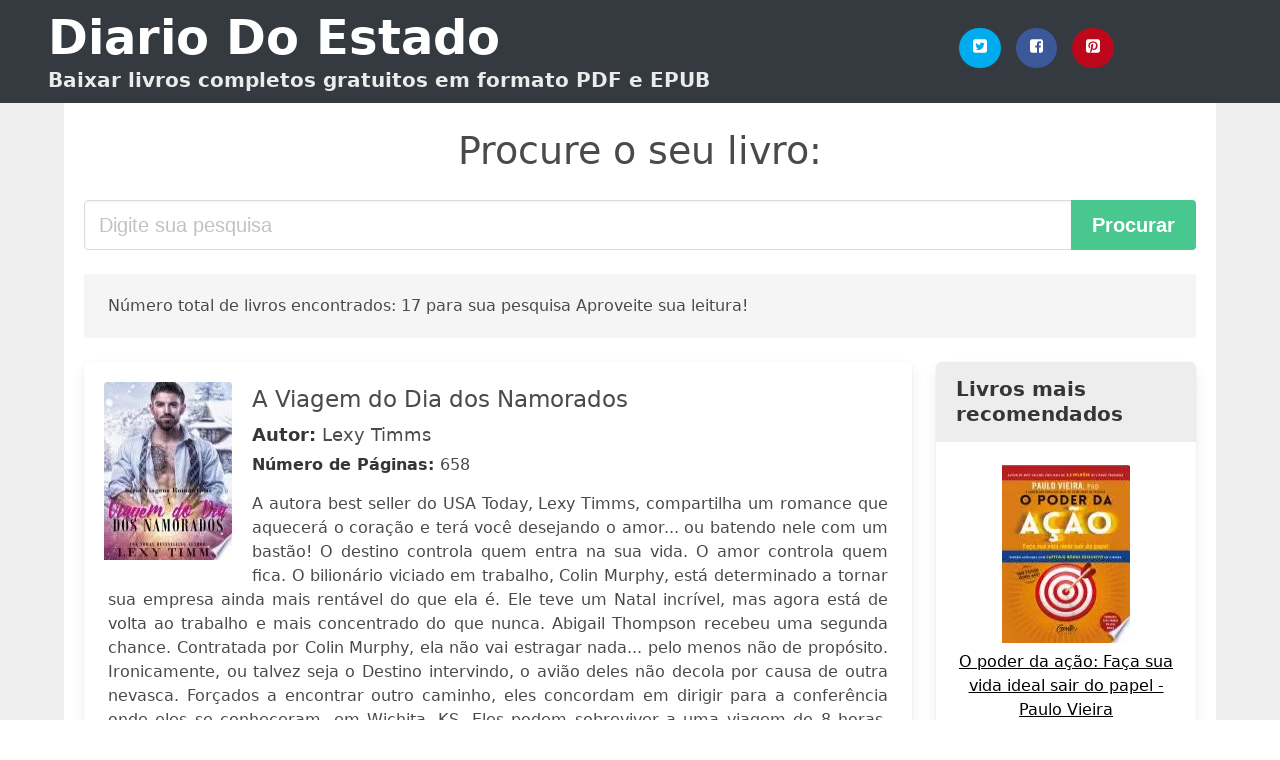

--- FILE ---
content_type: text/html; charset=UTF-8
request_url: https://diariodoestado.com/a-segunda-chance-com-meu-amor-bilhinario.html
body_size: 15189
content:
<!doctype html>
<html lang="pt">

<head>
    
            <meta http-equiv="Content-Type" content="text/html; charset=UTF-8" />

<title>Baixar livro  A Segunda Chance Com Meu Amor Bilhinario [PDF / EPUB]</title>

<meta http-equiv="X-UA-Compatible" content="IE=edge" />
<meta name="viewport" content="width=device-width,minimum-scale=1,initial-scale=1" />

    <meta name="robots" content="max-snippet:-1, max-image-preview:large, max-video-preview:-1" />

    <link rel="amphtml" href="https://diariodoestado.com/amp/a-segunda-chance-com-meu-amor-bilhinario.html" />

<meta name="description" content="Baixar livro  A Viagem do Dia dos Namorados .. Lexy Timms. A autora best seller do USA Today, Lexy Timms, compartilha um romance que aquecerá o coração e..." />
<meta name="keywords" content="a segunda chance com meu amor bilhinario, Lexy Timms, downloads, livros, grátis, pdf, brasil, portugal, ebooks, literatura, romances" />
<link rel="canonical" href="https://diariodoestado.com/a-segunda-chance-com-meu-amor-bilhinario.html" />
<link rel="shortcut icon" type="image/x-icon" href="[data-uri]"  />
<link rel="stylesheet" href="/css/my.css?v=59" type="text/css" media="all" />

<meta name="thumbnail" content="https://diariodoestado.com/images/libro/a-viagem-do-dia-dos-namorados-id-jD6MDwAAQBAJ.jpg" />
<meta property="og:url" content="https://diariodoestado.com/a-segunda-chance-com-meu-amor-bilhinario.html" />
<meta property="og:site_name" content="Diario Do Estado" />
<meta property="og:locale" content="pt_PT" />
<meta property="og:type" content="article" />
<meta property="og:title" content="Baixar livro  A Segunda Chance Com Meu Amor Bilhinario [PDF / EPUB]" />
<meta property="og:description" content="Baixar livro  A Viagem do Dia dos Namorados .. Lexy Timms. A autora best seller do USA Today, Lexy Timms, compartilha um romance que aquecerá o coração e..." />
<meta property="og:image" content="https://diariodoestado.com/images/libro/a-viagem-do-dia-dos-namorados-id-jD6MDwAAQBAJ.jpg" />
<meta property="og:image:secure_url" content="https://diariodoestado.com/images/libro/a-viagem-do-dia-dos-namorados-id-jD6MDwAAQBAJ.jpg" />


<!-- Global site tag (gtag.js) - Google Analytics -->
<script async src="https://www.googletagmanager.com/gtag/js?id=G-XBLL770V82"></script>
<script>
    window.dataLayer = window.dataLayer || [];
    function gtag(){dataLayer.push(arguments);}
    gtag('js', new Date());

    gtag('config', 'G-XBLL770V82');
</script>



    <script src="https://cdn.usefathom.com/script.js" data-site="QODNMMDY" defer></script>
    
   


    
</head>

<body>



    <header class="hero is-primary is-fullwidth" >
        <div class="hero-body" id="myheader">
            <div class="columns is-multiline is-mobile">
                <div class="column container is-9">

                    <h1 class="title is-1"><a title="Livros gratuitos em download direto para leitura" href="/">Diario Do Estado</a></h1>

                    <h2 class="subtitle">Baixar livros completos gratuitos em formato PDF e EPUB</h2>

                </div>

                <div class="column container" id="mysocial">
                    <a rel="noopener noreferrer nofollow" aria-label="Twitter" target="_blank" href="https://twitter.com/home?status=Ebook+https%3A%2F%2Fdiariodoestado.com%2Fa-segunda-chance-com-meu-amor-bilhinario.html+%23ebook" class="icon-button icono-twitter">
<svg class="icon icon-twitter-square"><use xlink:href="#icon-twitter-square"></use></svg>
</a>

<a rel="noopener noreferrer nofollow" aria-label="Facebook" target="_blank" href="https://www.facebook.com/sharer/sharer.php?u=https%3A%2F%2Fdiariodoestado.com%2Fa-segunda-chance-com-meu-amor-bilhinario.html" class="icon-button icono-facebook">
<svg class="icon icon-facebook-square"><use xlink:href="#icon-facebook-square"></use></svg>
</a>

<a rel="noopener noreferrer nofollow" aria-label="Pinterest" target="_blank" href="http://pinterest.com/pin/create/button/?url=https%3A%2F%2Fdiariodoestado.com%2Fa-segunda-chance-com-meu-amor-bilhinario.html" class="icon-button icono-pinterest">
<svg class="icon icon-pinterest-square"><use xlink:href="#icon-pinterest-square"></use></svg>
</a>
                </div>

            </div> <!-- columns-->
        </div><!-- hero-body -->
    </header>


    <div class="container is-fullwidth" id="mycontent">

            <h3 id="mysearch">
    Procure o seu livro:</h3>

<div class="columns">

            <form action="/" method="POST" class="column is-12">

        <div class="field has-addons">

            <div class="control is-expanded">
                <input aria-label="Search" class="input is-medium" type="text" name="SEARCH" placeholder="Digite sua pesquisa">
            </div>

            <div class="control">
                <input id="boton-buscar" class="button is-medium is-success" type="submit" value="Procurar" />
            </div>

        </div>

    </form>

</div>        
        
    <div class="notification">

        Número total de livros encontrados: 17 para sua pesquisa Aproveite sua leitura!    </div>




    <div class="columns">

    <section id="mybooks" class="column is-9">

        
            
                <article class="card mybookcard">

                    <div class="card-image">

                        <figure class="image">

                                                            <picture><source srcset="https://img.diariodoestado.com/images/libro/a-viagem-do-dia-dos-namorados-id-jD6MDwAAQBAJ.webp" type="image/webp" /><img class="mycover" loading="lazy" height="178" width="128" src="https://img.diariodoestado.com/images/libro/a-viagem-do-dia-dos-namorados-id-jD6MDwAAQBAJ.jpg" alt="A Viagem do Dia dos Namorados"/></picture>                            
                        </figure>
                    </div>

                    <div class="card-content">

                        <header>

                            <h2>
                                A Viagem do Dia dos Namorados                            </h2>

                                                            <h3><strong>Autor: </strong> Lexy Timms</h3>
                            


                            <strong>Número de Páginas: </strong>658

                        </header>


                        
                            <p>
                                A autora best seller do USA Today, Lexy Timms, compartilha um romance que aquecerá o coração e terá você desejando o amor... ou batendo nele com um bastão! O destino controla quem entra na sua vida. O amor controla quem fica. O bilionário viciado em trabalho, Colin Murphy, está determinado a tornar sua empresa ainda mais rentável do que ela é. Ele teve um Natal incrível, mas agora está de volta ao trabalho e mais concentrado do que nunca. Abigail Thompson recebeu uma segunda chance. Contratada por Colin Murphy, ela não vai estragar nada... pelo menos não de propósito. Ironicamente, ou talvez seja o Destino intervindo, o avião deles não decola por causa de outra nevasca. Forçados a encontrar outro caminho, eles concordam em dirigir para a conferência onde eles se conheceram, em Wichita, KS. Eles podem sobreviver a uma viagem de 8 horas, certo? Abby fará o seu melhor para ignorar o moreno alto e sexy que parou de retornar suas ligações. Enquanto Colin vai fingir que a linda mulher ao seu lado não derrete sob seu toque. Ele pode descongelar seu coração a tempo de perceber que ela poderia ser a melhor coisa que já aconteceu com ele? Série Viagens Românticas ...                            </p>

                        


                    </div>

                    <footer>

                        <div class="mybuttons">

                            

                                <a class="button is-medium is-success" title="A Viagem do Dia dos Namorados"  href="javascript:myopen('jD6MDwAAQBAJ',1,'A+Viagem+do+Dia+dos+Namorados')" >
                                    <svg class="icon icon-arrow-right"><use xlink:href="#icon-arrow-right"></use></svg>
                                    <span>Ver Opções</span>
                                    <svg class="icon icon-arrow-left"><use xlink:href="#icon-arrow-left"></use></svg>
                                </a>


                            
                        </div>


                        <div class="card-footer">

                                <span class="card-footer-item">
                                        <a rel="noopener noreferrer nofollow" aria-label="Facebook" target="_blank" href="https://www.facebook.com/sharer/sharer.php?u=https://diariodoestado.com/images/libro/a-viagem-do-dia-dos-namorados-id-jD6MDwAAQBAJ.jpg" class="button icono-facebook" onclick="gtag('event', 'click facebook');" >
                                        <svg class="icon icon-facebook-square"><use xlink:href="#icon-facebook-square"></use></svg>
                                        </a>
                                </span>

                                <span class="card-footer-item">
                                        <a rel="noopener noreferrer nofollow" aria-label="Twitter" target="_blank" href="https://twitter.com/home?status=https%3A%2F%2Fdiariodoestado.com%2Fimages%2Flibro%2Fa-viagem-do-dia-dos-namorados-id-jD6MDwAAQBAJ.jpg" class="button icono-twitter" onclick="gtag('event', 'click twitter');"  >
                                        <svg class="icon icon-twitter-square"><use xlink:href="#icon-twitter-square"></use></svg>
                                        </a>
                                </span>

                                <span class="card-footer-item">
                                    <a rel="noopener noreferrer nofollow" aria-label="Whatsapp" target="_blank" href="whatsapp://send?text=https://diariodoestado.com/images/libro/a-viagem-do-dia-dos-namorados-id-jD6MDwAAQBAJ.jpg" class="button icono-whastapp" data-action="share/whatsapp/share" onclick="gtag('event', 'click whatsapp');"  >
                                    <svg class="icon icon-whatsapp"><use xlink:href="#icon-whatsapp"></use></svg>
                                    </a>
                                </span>

                                <span class="card-footer-item">
                                    <a rel="noopener noreferrer nofollow" aria-label="Pinterest" target="_blank" href="http://pinterest.com/pin/create/button/?url=https://diariodoestado.com/images/libro/a-viagem-do-dia-dos-namorados-id-jD6MDwAAQBAJ.jpg" class="button icono-pinterest" data-action="share/whatsapp/share" onclick="gtag('event', 'click whatsapp');"  >
                                    <svg class="icon icon-pinterest-square"><use xlink:href="#icon-pinterest-square"></use></svg>
                                    </a>
                                </span>

                        </div>



                    </footer>




                </article>


        
            
                <article class="card mybookcard">

                    <div class="card-image">

                        <figure class="image">

                                                            <picture><source srcset="https://img.diariodoestado.com/images/libro/placar-magazine-id-lFg4TcjHZlYC.webp" type="image/webp" /><img class="mycover" loading="lazy" height="178" width="128" src="https://img.diariodoestado.com/images/libro/placar-magazine-id-lFg4TcjHZlYC.jpg" alt="Placar Magazine"/></picture>                            
                        </figure>
                    </div>

                    <div class="card-content">

                        <header>

                            <h2>
                                Placar Magazine                            </h2>

                            


                            <strong>Número de Páginas: </strong>56

                        </header>


                        
                            <p>
                                PLACAR: a maior revista brasileira de futebol. Notícias, perfis, entrevistas, fotos exclusivas.                            </p>

                        


                    </div>

                    <footer>

                        <div class="mybuttons">

                            

                                <a class="button is-medium is-success" title="Placar Magazine"  href="javascript:myopen('lFg4TcjHZlYC',1,'Placar+Magazine')" >
                                    <svg class="icon icon-arrow-right"><use xlink:href="#icon-arrow-right"></use></svg>
                                    <span>Ver Opções</span>
                                    <svg class="icon icon-arrow-left"><use xlink:href="#icon-arrow-left"></use></svg>
                                </a>


                            
                        </div>


                        <div class="card-footer">

                                <span class="card-footer-item">
                                        <a rel="noopener noreferrer nofollow" aria-label="Facebook" target="_blank" href="https://www.facebook.com/sharer/sharer.php?u=https://diariodoestado.com/images/libro/placar-magazine-id-lFg4TcjHZlYC.jpg" class="button icono-facebook" onclick="gtag('event', 'click facebook');" >
                                        <svg class="icon icon-facebook-square"><use xlink:href="#icon-facebook-square"></use></svg>
                                        </a>
                                </span>

                                <span class="card-footer-item">
                                        <a rel="noopener noreferrer nofollow" aria-label="Twitter" target="_blank" href="https://twitter.com/home?status=https%3A%2F%2Fdiariodoestado.com%2Fimages%2Flibro%2Fplacar-magazine-id-lFg4TcjHZlYC.jpg" class="button icono-twitter" onclick="gtag('event', 'click twitter');"  >
                                        <svg class="icon icon-twitter-square"><use xlink:href="#icon-twitter-square"></use></svg>
                                        </a>
                                </span>

                                <span class="card-footer-item">
                                    <a rel="noopener noreferrer nofollow" aria-label="Whatsapp" target="_blank" href="whatsapp://send?text=https://diariodoestado.com/images/libro/placar-magazine-id-lFg4TcjHZlYC.jpg" class="button icono-whastapp" data-action="share/whatsapp/share" onclick="gtag('event', 'click whatsapp');"  >
                                    <svg class="icon icon-whatsapp"><use xlink:href="#icon-whatsapp"></use></svg>
                                    </a>
                                </span>

                                <span class="card-footer-item">
                                    <a rel="noopener noreferrer nofollow" aria-label="Pinterest" target="_blank" href="http://pinterest.com/pin/create/button/?url=https://diariodoestado.com/images/libro/placar-magazine-id-lFg4TcjHZlYC.jpg" class="button icono-pinterest" data-action="share/whatsapp/share" onclick="gtag('event', 'click whatsapp');"  >
                                    <svg class="icon icon-pinterest-square"><use xlink:href="#icon-pinterest-square"></use></svg>
                                    </a>
                                </span>

                        </div>



                    </footer>




                </article>


        
            
                <article class="card mybookcard">

                    <div class="card-image">

                        <figure class="image">

                                                            <picture><source srcset="https://img.diariodoestado.com/images/libro/suave-harlequin-flor-da-pele-ed-03-id-jdKWAAAAQBAJ.webp" type="image/webp" /><img class="mycover" loading="lazy" height="178" width="128" src="https://img.diariodoestado.com/images/libro/suave-harlequin-flor-da-pele-ed-03-id-jdKWAAAAQBAJ.jpg" alt="Suave - Harlequin Flor da Pele Ed. 03"/></picture>                            
                        </figure>
                    </div>

                    <div class="card-content">

                        <header>

                            <h2>
                                Suave - Harlequin Flor da Pele Ed. 03                            </h2>

                                                            <h3><strong>Autor: </strong> Lori Wilde</h3>
                            


                            <strong>Número de Páginas: </strong>214

                        </header>


                        
                            <p>
                                Desesperado para provar a sua ex que é capaz de ser um homem sério, o bilionário Jeb Whitcomb passou um ano se dedicando a projetos filantrópicos e em (quase) celibato. Agora, é um homem novo. Mas quando recebe notícias de que o amor de sua vida aceitou se casar com outro, iça as velas de seu barco e parte. Ele tem apenas quatro dias para cruzar o oceano e impedir a cerimônia. Já em alto-mar, Jeb descobre uma passageira clandestina... Ninguém menos do que Haley French, a única mulher capaz de fazer um homem regenerado como ele se comportar muito, muito mal! E ela está furiosa! Haley escapou de sua disciplinada rotina de enfermeira por uma única noite, e agora está velejando em direção à Flórida na companhia de um playboy com quem teve um casinho rápido. Dentro da embarcação, Jeb e Haley não tem como evitar o forte magnetismo sexual que os liga. Durante quatro dias entre o céu e o mar, nada mais terão a fazer senão aproveitar o suave embalo das ondas...                            </p>

                        


                    </div>

                    <footer>

                        <div class="mybuttons">

                            

                                <a class="button is-medium is-success" title="Suave   Harlequin Flor da Pele Ed. 03"  href="javascript:myopen('jdKWAAAAQBAJ',1,'Suave+++Harlequin+Flor+da+Pele+Ed.+03')" >
                                    <svg class="icon icon-arrow-right"><use xlink:href="#icon-arrow-right"></use></svg>
                                    <span>Ver Opções</span>
                                    <svg class="icon icon-arrow-left"><use xlink:href="#icon-arrow-left"></use></svg>
                                </a>


                            
                        </div>


                        <div class="card-footer">

                                <span class="card-footer-item">
                                        <a rel="noopener noreferrer nofollow" aria-label="Facebook" target="_blank" href="https://www.facebook.com/sharer/sharer.php?u=https://diariodoestado.com/images/libro/suave-harlequin-flor-da-pele-ed-03-id-jdKWAAAAQBAJ.jpg" class="button icono-facebook" onclick="gtag('event', 'click facebook');" >
                                        <svg class="icon icon-facebook-square"><use xlink:href="#icon-facebook-square"></use></svg>
                                        </a>
                                </span>

                                <span class="card-footer-item">
                                        <a rel="noopener noreferrer nofollow" aria-label="Twitter" target="_blank" href="https://twitter.com/home?status=https%3A%2F%2Fdiariodoestado.com%2Fimages%2Flibro%2Fsuave-harlequin-flor-da-pele-ed-03-id-jdKWAAAAQBAJ.jpg" class="button icono-twitter" onclick="gtag('event', 'click twitter');"  >
                                        <svg class="icon icon-twitter-square"><use xlink:href="#icon-twitter-square"></use></svg>
                                        </a>
                                </span>

                                <span class="card-footer-item">
                                    <a rel="noopener noreferrer nofollow" aria-label="Whatsapp" target="_blank" href="whatsapp://send?text=https://diariodoestado.com/images/libro/suave-harlequin-flor-da-pele-ed-03-id-jdKWAAAAQBAJ.jpg" class="button icono-whastapp" data-action="share/whatsapp/share" onclick="gtag('event', 'click whatsapp');"  >
                                    <svg class="icon icon-whatsapp"><use xlink:href="#icon-whatsapp"></use></svg>
                                    </a>
                                </span>

                                <span class="card-footer-item">
                                    <a rel="noopener noreferrer nofollow" aria-label="Pinterest" target="_blank" href="http://pinterest.com/pin/create/button/?url=https://diariodoestado.com/images/libro/suave-harlequin-flor-da-pele-ed-03-id-jdKWAAAAQBAJ.jpg" class="button icono-pinterest" data-action="share/whatsapp/share" onclick="gtag('event', 'click whatsapp');"  >
                                    <svg class="icon icon-pinterest-square"><use xlink:href="#icon-pinterest-square"></use></svg>
                                    </a>
                                </span>

                        </div>



                    </footer>




                </article>


        
            
                <article class="card mybookcard">

                    <div class="card-image">

                        <figure class="image">

                                                            <picture><source srcset="https://img.diariodoestado.com/images/libro/kit-harlequin-harlequin-jessica-especial-mar-17-ed-39-id-s0w8DgAAQBAJ.webp" type="image/webp" /><img class="mycover" loading="lazy" height="178" width="128" src="https://img.diariodoestado.com/images/libro/kit-harlequin-harlequin-jessica-especial-mar-17-ed-39-id-s0w8DgAAQBAJ.jpg" alt="Kit Harlequin Harlequin Jessica Especial Mar.17 - Ed.39"/></picture>                            
                        </figure>
                    </div>

                    <div class="card-content">

                        <header>

                            <h2>
                                Kit Harlequin Harlequin Jessica Especial Mar.17 - Ed.39                            </h2>

                                                            <h3><strong>Autor: </strong> Cathy Williams , Annie West , Carole Mortimer , Olivia Gates</h3>
                            


                            <strong>Número de Páginas: </strong>668

                        </header>


                        
                            <p>
                                Jura de vingança, de Cathy Williams Autora Best-seller do USA TODAY O sabor da inocência... Quando Sophie Griffin-Watt saiu da vida do magnata Javier Vasquez e decidiu casar-se com outro homem, esse poderoso milionário jurou encontrar uma maneira de se vingar! E ao descobrir que Sophie está desesperada para salvar sua família, ele oferece ajuda. Porém, tudo tem um preço. Em troca do que ela precisa, Javier deseja possuí-la. Esse acordo sensual parecia a única forma de finalmente conseguir esquecê-la. Contudo, ao descobrir a inocência de Sophie, Javier será incapaz de seguir as próprias regras. Amor único, de Annie West Autora Best-seller do USA TODAY Quarto livro da minissérie "Herdeiros Secretos" O segredo que ela escondeu... Arden Wills ficou surpresa ao reencontrar o primeiro e único homem que já amou, o sheik Idris Baddour. Contudo, agora que teve de assumir o trono, ele tem muitas responsabilidades e deveres. Por isso, ela decide continuar escondendo seu precioso segredo. Porém, nem mesmo o tempo foi capaz de apagar o intenso desejo que sentem um pelo outro. E quando o beijo inesquecível que trocaram é divulgado por todo o mundo, a verdade é revelada:...                            </p>

                        


                    </div>

                    <footer>

                        <div class="mybuttons">

                            

                                <a class="button is-medium is-success" title="Kit Harlequin Harlequin Jessica Especial Mar.17   Ed.39"  href="javascript:myopen('s0w8DgAAQBAJ',1,'Kit+Harlequin+Harlequin+Jessica+Especial+Mar.17+++Ed.39')" >
                                    <svg class="icon icon-arrow-right"><use xlink:href="#icon-arrow-right"></use></svg>
                                    <span>Ver Opções</span>
                                    <svg class="icon icon-arrow-left"><use xlink:href="#icon-arrow-left"></use></svg>
                                </a>


                            
                        </div>


                        <div class="card-footer">

                                <span class="card-footer-item">
                                        <a rel="noopener noreferrer nofollow" aria-label="Facebook" target="_blank" href="https://www.facebook.com/sharer/sharer.php?u=https://diariodoestado.com/images/libro/kit-harlequin-harlequin-jessica-especial-mar-17-ed-39-id-s0w8DgAAQBAJ.jpg" class="button icono-facebook" onclick="gtag('event', 'click facebook');" >
                                        <svg class="icon icon-facebook-square"><use xlink:href="#icon-facebook-square"></use></svg>
                                        </a>
                                </span>

                                <span class="card-footer-item">
                                        <a rel="noopener noreferrer nofollow" aria-label="Twitter" target="_blank" href="https://twitter.com/home?status=https%3A%2F%2Fdiariodoestado.com%2Fimages%2Flibro%2Fkit-harlequin-harlequin-jessica-especial-mar-17-ed-39-id-s0w8DgAAQBAJ.jpg" class="button icono-twitter" onclick="gtag('event', 'click twitter');"  >
                                        <svg class="icon icon-twitter-square"><use xlink:href="#icon-twitter-square"></use></svg>
                                        </a>
                                </span>

                                <span class="card-footer-item">
                                    <a rel="noopener noreferrer nofollow" aria-label="Whatsapp" target="_blank" href="whatsapp://send?text=https://diariodoestado.com/images/libro/kit-harlequin-harlequin-jessica-especial-mar-17-ed-39-id-s0w8DgAAQBAJ.jpg" class="button icono-whastapp" data-action="share/whatsapp/share" onclick="gtag('event', 'click whatsapp');"  >
                                    <svg class="icon icon-whatsapp"><use xlink:href="#icon-whatsapp"></use></svg>
                                    </a>
                                </span>

                                <span class="card-footer-item">
                                    <a rel="noopener noreferrer nofollow" aria-label="Pinterest" target="_blank" href="http://pinterest.com/pin/create/button/?url=https://diariodoestado.com/images/libro/kit-harlequin-harlequin-jessica-especial-mar-17-ed-39-id-s0w8DgAAQBAJ.jpg" class="button icono-pinterest" data-action="share/whatsapp/share" onclick="gtag('event', 'click whatsapp');"  >
                                    <svg class="icon icon-pinterest-square"><use xlink:href="#icon-pinterest-square"></use></svg>
                                    </a>
                                </span>

                        </div>



                    </footer>




                </article>


        
            
                <article class="card mybookcard">

                    <div class="card-image">

                        <figure class="image">

                                                            <picture><source srcset="https://img.diariodoestado.com/images/libro/a-chama-de-natal-do-alfa-id-0sXSDAAAQBAJ.webp" type="image/webp" /><img class="mycover" loading="lazy" height="178" width="128" src="https://img.diariodoestado.com/images/libro/a-chama-de-natal-do-alfa-id-0sXSDAAAQBAJ.jpg" alt="A Chama de Natal do Alfa"/></picture>                            
                        </figure>
                    </div>

                    <div class="card-content">

                        <header>

                            <h2>
                                A Chama de Natal do Alfa                            </h2>

                                                            <h3><strong>Autor: </strong> Aj Tipton</h3>
                            


                            <strong>Número de Páginas: </strong>80

                        </header>


                        
                            <p>
                                Quando uma bela mulher-urso e um bombeiro sexy se encontram, o Natal fica muito quente! A brilhante mulher-urso Donna Mechka passou a vida tentando atender às expectativas da família rica. Quando Dean, um ex-bombeiro humano, entra no saguão do hotel na véspera de Natal, ela parece ter encontrado o homem de seus sonhos. Mas, quando as investigações de Dean o deixam mais perto de descobrir os segredos mágicos do hotel, Donna precisa decidir o que é mais importante: a carreira ou o amor. Dean Michaelson adorava o Natal, mas isso mudara. Quando o novo emprego de inspetor o leva ao hotel de gelo onde Donna trabalha, ele teme ter encontrado uma armadilha nuclear mortal. Ao suspeitar que a bela gerente, Donna, está escondendo a verdade, Dean não tem outra opção além de investigar por conta própria, sem perceber que está entrando em um submundo de perigo e magia. A atração crescente entre Dean e Donna se extinguirá antes que tenha a chance de iniciar? Este romance paranormal para adultos inclui fadas corajosas, strip pôquer e a paixão de um bombeiro quente demais. Este romance INDEPENDENTE é parte da série "Homem-urso Bilionário", cujas histórias podem ser lidas em ...                            </p>

                        


                    </div>

                    <footer>

                        <div class="mybuttons">

                            

                                <a class="button is-medium is-success" title="A Chama de Natal do Alfa"  href="javascript:myopen('0sXSDAAAQBAJ',1,'A+Chama+de+Natal+do+Alfa')" >
                                    <svg class="icon icon-arrow-right"><use xlink:href="#icon-arrow-right"></use></svg>
                                    <span>Ver Opções</span>
                                    <svg class="icon icon-arrow-left"><use xlink:href="#icon-arrow-left"></use></svg>
                                </a>


                            
                        </div>


                        <div class="card-footer">

                                <span class="card-footer-item">
                                        <a rel="noopener noreferrer nofollow" aria-label="Facebook" target="_blank" href="https://www.facebook.com/sharer/sharer.php?u=https://diariodoestado.com/images/libro/a-chama-de-natal-do-alfa-id-0sXSDAAAQBAJ.jpg" class="button icono-facebook" onclick="gtag('event', 'click facebook');" >
                                        <svg class="icon icon-facebook-square"><use xlink:href="#icon-facebook-square"></use></svg>
                                        </a>
                                </span>

                                <span class="card-footer-item">
                                        <a rel="noopener noreferrer nofollow" aria-label="Twitter" target="_blank" href="https://twitter.com/home?status=https%3A%2F%2Fdiariodoestado.com%2Fimages%2Flibro%2Fa-chama-de-natal-do-alfa-id-0sXSDAAAQBAJ.jpg" class="button icono-twitter" onclick="gtag('event', 'click twitter');"  >
                                        <svg class="icon icon-twitter-square"><use xlink:href="#icon-twitter-square"></use></svg>
                                        </a>
                                </span>

                                <span class="card-footer-item">
                                    <a rel="noopener noreferrer nofollow" aria-label="Whatsapp" target="_blank" href="whatsapp://send?text=https://diariodoestado.com/images/libro/a-chama-de-natal-do-alfa-id-0sXSDAAAQBAJ.jpg" class="button icono-whastapp" data-action="share/whatsapp/share" onclick="gtag('event', 'click whatsapp');"  >
                                    <svg class="icon icon-whatsapp"><use xlink:href="#icon-whatsapp"></use></svg>
                                    </a>
                                </span>

                                <span class="card-footer-item">
                                    <a rel="noopener noreferrer nofollow" aria-label="Pinterest" target="_blank" href="http://pinterest.com/pin/create/button/?url=https://diariodoestado.com/images/libro/a-chama-de-natal-do-alfa-id-0sXSDAAAQBAJ.jpg" class="button icono-pinterest" data-action="share/whatsapp/share" onclick="gtag('event', 'click whatsapp');"  >
                                    <svg class="icon icon-pinterest-square"><use xlink:href="#icon-pinterest-square"></use></svg>
                                    </a>
                                </span>

                        </div>



                    </footer>




                </article>


        
            
                <article class="card mybookcard">

                    <div class="card-image">

                        <figure class="image">

                                                            <img height="178" width="128" class="u-max-full-width" src="/img/noimage.jpg" alt="Sin imagen"/>                            
                        </figure>
                    </div>

                    <div class="card-content">

                        <header>

                            <h2>
                                Não conte a ninguém                            </h2>

                                                            <h3><strong>Autor: </strong> Harlan Coben</h3>
                            


                            <strong>Número de Páginas: </strong>0

                        </header>


                        
                            <p>
                                Há oito anos, enquanto comemoravam o aniversário de seu primeiro beijo, o Dr. David Beck e sua esposa, Elizabeth, sofreram um terrível ataque. Ele foi golpeado e caiu no lago, inconsciente. Ela foi raptada e brutalmente assassinada por um serial killer. O caso volta à tona quando a polícia encontra dois corpos enterrados perto do local do crime, junto com o taco de beisebol usado para nocautear David. Ao mesmo tempo, o médico recebe um misterioso e-mail, que, aparentemente, só pode ter sido enviado por sua esposa. Esses novos fatos fazem ressurgir inúmeras perguntas sem respostas: Como David conseguiu sair do lago? Elizabeth está viva? E, se estiver, de quem era o corpo enterrado oito anos antes? Por que ela demorou tanto para entrar em contato com o marido? Na mira do FBI como principal suspeito da morte da esposa e caçado por um perigosíssimo assassino de aluguel, David Beck contará apenas com o apoio de sua melhor amiga, a modelo Shauna, da célebre advogada Hester Crimstein e de um traficante de drogas para descobrir toda a verdade e provar sua inocência. Não conte a ninguém foi o livro mais aclamado de 2001, indicado para diversos prêmios, entre eles Edgar,...                            </p>

                        


                    </div>

                    <footer>

                        <div class="mybuttons">

                            

                                <a class="button is-medium is-success" title="Não conte a ninguém"  href="javascript:myopen('t4f0zwEACAAJ',0,'N%C3%A3o+conte+a+ningu%C3%A9m')" >
                                    <svg class="icon icon-arrow-right"><use xlink:href="#icon-arrow-right"></use></svg>
                                    <span>Ver Opções</span>
                                    <svg class="icon icon-arrow-left"><use xlink:href="#icon-arrow-left"></use></svg>
                                </a>


                            
                        </div>


                        <div class="card-footer">

                                <span class="card-footer-item">
                                        <a rel="noopener noreferrer nofollow" aria-label="Facebook" target="_blank" href="https://www.facebook.com/sharer/sharer.php?u=https://diariodoestado.com/images/libro/nao-conte-a-ninguem-id-t4f0zwEACAAJ.jpg" class="button icono-facebook" onclick="gtag('event', 'click facebook');" >
                                        <svg class="icon icon-facebook-square"><use xlink:href="#icon-facebook-square"></use></svg>
                                        </a>
                                </span>

                                <span class="card-footer-item">
                                        <a rel="noopener noreferrer nofollow" aria-label="Twitter" target="_blank" href="https://twitter.com/home?status=https%3A%2F%2Fdiariodoestado.com%2Fimages%2Flibro%2Fnao-conte-a-ninguem-id-t4f0zwEACAAJ.jpg" class="button icono-twitter" onclick="gtag('event', 'click twitter');"  >
                                        <svg class="icon icon-twitter-square"><use xlink:href="#icon-twitter-square"></use></svg>
                                        </a>
                                </span>

                                <span class="card-footer-item">
                                    <a rel="noopener noreferrer nofollow" aria-label="Whatsapp" target="_blank" href="whatsapp://send?text=https://diariodoestado.com/images/libro/nao-conte-a-ninguem-id-t4f0zwEACAAJ.jpg" class="button icono-whastapp" data-action="share/whatsapp/share" onclick="gtag('event', 'click whatsapp');"  >
                                    <svg class="icon icon-whatsapp"><use xlink:href="#icon-whatsapp"></use></svg>
                                    </a>
                                </span>

                                <span class="card-footer-item">
                                    <a rel="noopener noreferrer nofollow" aria-label="Pinterest" target="_blank" href="http://pinterest.com/pin/create/button/?url=https://diariodoestado.com/images/libro/nao-conte-a-ninguem-id-t4f0zwEACAAJ.jpg" class="button icono-pinterest" data-action="share/whatsapp/share" onclick="gtag('event', 'click whatsapp');"  >
                                    <svg class="icon icon-pinterest-square"><use xlink:href="#icon-pinterest-square"></use></svg>
                                    </a>
                                </span>

                        </div>



                    </footer>




                </article>


        
            
                <article class="card mybookcard">

                    <div class="card-image">

                        <figure class="image">

                                                            <picture><source srcset="https://img.diariodoestado.com/images/libro/segredos-de-walt-disney-id-6M-pEAAAQBAJ.webp" type="image/webp" /><img class="mycover" loading="lazy" height="178" width="128" src="https://img.diariodoestado.com/images/libro/segredos-de-walt-disney-id-6M-pEAAAQBAJ.jpg" alt="Segredos de Walt Disney"/></picture>                            
                        </figure>
                    </div>

                    <div class="card-content">

                        <header>

                            <h2>
                                Segredos de Walt Disney                            </h2>

                                                            <h3><strong>Autor: </strong> Jim Korkis</h3>
                            


                            <strong>Número de Páginas: </strong>290

                        </header>


                        
                            <p>
                                Conheça os bastidores não oficiais da história da Disney! Você vai descobrir o que Walt realmente pensava sobre religião, seu desentendimento com o FBI, o incidente do primeiro-ministro soviético Khrushchev envolvendo a Disneylândia, a história por trás do Carrossel Dourado da Cinderela, os planos originais de Walt Disney para filmes como Alice no País das Maravilhas e Aristogatas, os segredos da Fada Sininho e de atrações descontinuadas nos parques. O livro traz ainda histórias inéditas como: o cardápio de Walt Disney, os bastidores do filme proibido Canção do Sul, o homem que enquadrou Walt Disney, e muito mais.                            </p>

                        


                    </div>

                    <footer>

                        <div class="mybuttons">

                            

                                <a class="button is-medium is-success" title="Segredos de Walt Disney"  href="javascript:myopen('6M-pEAAAQBAJ',1,'Segredos+de+Walt+Disney')" >
                                    <svg class="icon icon-arrow-right"><use xlink:href="#icon-arrow-right"></use></svg>
                                    <span>Ver Opções</span>
                                    <svg class="icon icon-arrow-left"><use xlink:href="#icon-arrow-left"></use></svg>
                                </a>


                            
                        </div>


                        <div class="card-footer">

                                <span class="card-footer-item">
                                        <a rel="noopener noreferrer nofollow" aria-label="Facebook" target="_blank" href="https://www.facebook.com/sharer/sharer.php?u=https://diariodoestado.com/images/libro/segredos-de-walt-disney-id-6M-pEAAAQBAJ.jpg" class="button icono-facebook" onclick="gtag('event', 'click facebook');" >
                                        <svg class="icon icon-facebook-square"><use xlink:href="#icon-facebook-square"></use></svg>
                                        </a>
                                </span>

                                <span class="card-footer-item">
                                        <a rel="noopener noreferrer nofollow" aria-label="Twitter" target="_blank" href="https://twitter.com/home?status=https%3A%2F%2Fdiariodoestado.com%2Fimages%2Flibro%2Fsegredos-de-walt-disney-id-6M-pEAAAQBAJ.jpg" class="button icono-twitter" onclick="gtag('event', 'click twitter');"  >
                                        <svg class="icon icon-twitter-square"><use xlink:href="#icon-twitter-square"></use></svg>
                                        </a>
                                </span>

                                <span class="card-footer-item">
                                    <a rel="noopener noreferrer nofollow" aria-label="Whatsapp" target="_blank" href="whatsapp://send?text=https://diariodoestado.com/images/libro/segredos-de-walt-disney-id-6M-pEAAAQBAJ.jpg" class="button icono-whastapp" data-action="share/whatsapp/share" onclick="gtag('event', 'click whatsapp');"  >
                                    <svg class="icon icon-whatsapp"><use xlink:href="#icon-whatsapp"></use></svg>
                                    </a>
                                </span>

                                <span class="card-footer-item">
                                    <a rel="noopener noreferrer nofollow" aria-label="Pinterest" target="_blank" href="http://pinterest.com/pin/create/button/?url=https://diariodoestado.com/images/libro/segredos-de-walt-disney-id-6M-pEAAAQBAJ.jpg" class="button icono-pinterest" data-action="share/whatsapp/share" onclick="gtag('event', 'click whatsapp');"  >
                                    <svg class="icon icon-pinterest-square"><use xlink:href="#icon-pinterest-square"></use></svg>
                                    </a>
                                </span>

                        </div>



                    </footer>




                </article>


        
            
                <article class="card mybookcard">

                    <div class="card-image">

                        <figure class="image">

                                                            <picture><source srcset="https://img.diariodoestado.com/images/libro/aos-pes-do-mestre-id-_9GK09L0Ig0C.webp" type="image/webp" /><img class="mycover" loading="lazy" height="178" width="128" src="https://img.diariodoestado.com/images/libro/aos-pes-do-mestre-id-_9GK09L0Ig0C.jpg" alt="Aos Pés Do Mestre"/></picture>                            
                        </figure>
                    </div>

                    <div class="card-content">

                        <header>

                            <h2>
                                Aos Pés Do Mestre                            </h2>

                            


                            <strong>Número de Páginas: </strong>140

                        </header>


                        


                    </div>

                    <footer>

                        <div class="mybuttons">

                            

                                <a class="button is-medium is-success" title="Aos Pés Do Mestre"  href="javascript:myopen('_9GK09L0Ig0C',1,'Aos+P%C3%A9s+Do+Mestre')" >
                                    <svg class="icon icon-arrow-right"><use xlink:href="#icon-arrow-right"></use></svg>
                                    <span>Ver Opções</span>
                                    <svg class="icon icon-arrow-left"><use xlink:href="#icon-arrow-left"></use></svg>
                                </a>


                            
                        </div>


                        <div class="card-footer">

                                <span class="card-footer-item">
                                        <a rel="noopener noreferrer nofollow" aria-label="Facebook" target="_blank" href="https://www.facebook.com/sharer/sharer.php?u=https://diariodoestado.com/images/libro/aos-pes-do-mestre-id-_9GK09L0Ig0C.jpg" class="button icono-facebook" onclick="gtag('event', 'click facebook');" >
                                        <svg class="icon icon-facebook-square"><use xlink:href="#icon-facebook-square"></use></svg>
                                        </a>
                                </span>

                                <span class="card-footer-item">
                                        <a rel="noopener noreferrer nofollow" aria-label="Twitter" target="_blank" href="https://twitter.com/home?status=https%3A%2F%2Fdiariodoestado.com%2Fimages%2Flibro%2Faos-pes-do-mestre-id-_9GK09L0Ig0C.jpg" class="button icono-twitter" onclick="gtag('event', 'click twitter');"  >
                                        <svg class="icon icon-twitter-square"><use xlink:href="#icon-twitter-square"></use></svg>
                                        </a>
                                </span>

                                <span class="card-footer-item">
                                    <a rel="noopener noreferrer nofollow" aria-label="Whatsapp" target="_blank" href="whatsapp://send?text=https://diariodoestado.com/images/libro/aos-pes-do-mestre-id-_9GK09L0Ig0C.jpg" class="button icono-whastapp" data-action="share/whatsapp/share" onclick="gtag('event', 'click whatsapp');"  >
                                    <svg class="icon icon-whatsapp"><use xlink:href="#icon-whatsapp"></use></svg>
                                    </a>
                                </span>

                                <span class="card-footer-item">
                                    <a rel="noopener noreferrer nofollow" aria-label="Pinterest" target="_blank" href="http://pinterest.com/pin/create/button/?url=https://diariodoestado.com/images/libro/aos-pes-do-mestre-id-_9GK09L0Ig0C.jpg" class="button icono-pinterest" data-action="share/whatsapp/share" onclick="gtag('event', 'click whatsapp');"  >
                                    <svg class="icon icon-pinterest-square"><use xlink:href="#icon-pinterest-square"></use></svg>
                                    </a>
                                </span>

                        </div>



                    </footer>




                </article>


        
            
                <article class="card mybookcard">

                    <div class="card-image">

                        <figure class="image">

                                                            <img height="178" width="128" class="u-max-full-width" src="/img/noimage.jpg" alt="Sin imagen"/>                            
                        </figure>
                    </div>

                    <div class="card-content">

                        <header>

                            <h2>
                                Cartas Para Um Pai                            </h2>

                                                            <h3><strong>Autor: </strong> Janaina Rico</h3>
                            


                            <strong>Número de Páginas: </strong>124

                        </header>


                        
                            <p>
                                Juliana achou que suas férias em João Pessoa renderiam apenas fotos e boas lembranças, mas não foi assim que as coisas se desenrolaram. Uma gravidez inesperada alterou toda a sua vida e, para se comunicar com o pai do bebê, as cartas foram a melhor escolha. Um livro emocionante e envolvente, sobre amores e a formação de uma nova vida.                            </p>

                        


                    </div>

                    <footer>

                        <div class="mybuttons">

                            

                                <a class="button is-medium is-success" title="Cartas Para Um Pai"  href="javascript:myopen('5OQwtAEACAAJ',0,'Cartas+Para+Um+Pai')" >
                                    <svg class="icon icon-arrow-right"><use xlink:href="#icon-arrow-right"></use></svg>
                                    <span>Ver Opções</span>
                                    <svg class="icon icon-arrow-left"><use xlink:href="#icon-arrow-left"></use></svg>
                                </a>


                            
                        </div>


                        <div class="card-footer">

                                <span class="card-footer-item">
                                        <a rel="noopener noreferrer nofollow" aria-label="Facebook" target="_blank" href="https://www.facebook.com/sharer/sharer.php?u=https://diariodoestado.com/images/libro/cartas-para-um-pai-id-5OQwtAEACAAJ.jpg" class="button icono-facebook" onclick="gtag('event', 'click facebook');" >
                                        <svg class="icon icon-facebook-square"><use xlink:href="#icon-facebook-square"></use></svg>
                                        </a>
                                </span>

                                <span class="card-footer-item">
                                        <a rel="noopener noreferrer nofollow" aria-label="Twitter" target="_blank" href="https://twitter.com/home?status=https%3A%2F%2Fdiariodoestado.com%2Fimages%2Flibro%2Fcartas-para-um-pai-id-5OQwtAEACAAJ.jpg" class="button icono-twitter" onclick="gtag('event', 'click twitter');"  >
                                        <svg class="icon icon-twitter-square"><use xlink:href="#icon-twitter-square"></use></svg>
                                        </a>
                                </span>

                                <span class="card-footer-item">
                                    <a rel="noopener noreferrer nofollow" aria-label="Whatsapp" target="_blank" href="whatsapp://send?text=https://diariodoestado.com/images/libro/cartas-para-um-pai-id-5OQwtAEACAAJ.jpg" class="button icono-whastapp" data-action="share/whatsapp/share" onclick="gtag('event', 'click whatsapp');"  >
                                    <svg class="icon icon-whatsapp"><use xlink:href="#icon-whatsapp"></use></svg>
                                    </a>
                                </span>

                                <span class="card-footer-item">
                                    <a rel="noopener noreferrer nofollow" aria-label="Pinterest" target="_blank" href="http://pinterest.com/pin/create/button/?url=https://diariodoestado.com/images/libro/cartas-para-um-pai-id-5OQwtAEACAAJ.jpg" class="button icono-pinterest" data-action="share/whatsapp/share" onclick="gtag('event', 'click whatsapp');"  >
                                    <svg class="icon icon-pinterest-square"><use xlink:href="#icon-pinterest-square"></use></svg>
                                    </a>
                                </span>

                        </div>



                    </footer>




                </article>


        
            
                <article class="card mybookcard">

                    <div class="card-image">

                        <figure class="image">

                                                            <img height="178" width="128" class="u-max-full-width" src="/img/noimage.jpg" alt="Sin imagen"/>                            
                        </figure>
                    </div>

                    <div class="card-content">

                        <header>

                            <h2>
                                Como Alcançar o Sucesso                            </h2>

                                                            <h3><strong>Autor: </strong> Paramhansa Yogananda</h3>
                            


                            <strong>Número de Páginas: </strong>0

                        </header>


                        
                            <p>
                                Pensamentos positivos, vontade dinâmica, autoanálise, iniciativa e autocontrole – Yogananda nos mostra como usá-los para alcançar o sucesso. A maioria dos livros populares enfatiza um ou outro desses recursos, mas não dá o devido crédito ao Poder que está por trás deles. Por exemplo, o cultivo da vontade dinâmica floresce em harmonia com a Vontade Divina. Neste terceiro volume da coleção “A Sabedoria de Paramhansa Yogananda”, o livro Como Alcançar o Sucesso, nos traz um poderoso e prático manual de autoconhecimento. Escrito por um dos maiores mestres espirituais dos tempos modernos, o leitor obterá tanto a motivação quanto as ferramentas necessárias para transformar sua vida e alcançar o sucesso que almeja material e espiritualmente.                            </p>

                        


                    </div>

                    <footer>

                        <div class="mybuttons">

                            

                                <a class="button is-medium is-success" title="Como Alcançar o Sucesso"  href="javascript:myopen('6iX8zwEACAAJ',0,'Como+Alcan%C3%A7ar+o+Sucesso')" >
                                    <svg class="icon icon-arrow-right"><use xlink:href="#icon-arrow-right"></use></svg>
                                    <span>Ver Opções</span>
                                    <svg class="icon icon-arrow-left"><use xlink:href="#icon-arrow-left"></use></svg>
                                </a>


                            
                        </div>


                        <div class="card-footer">

                                <span class="card-footer-item">
                                        <a rel="noopener noreferrer nofollow" aria-label="Facebook" target="_blank" href="https://www.facebook.com/sharer/sharer.php?u=https://diariodoestado.com/images/libro/como-alcancar-o-sucesso-id-6iX8zwEACAAJ.jpg" class="button icono-facebook" onclick="gtag('event', 'click facebook');" >
                                        <svg class="icon icon-facebook-square"><use xlink:href="#icon-facebook-square"></use></svg>
                                        </a>
                                </span>

                                <span class="card-footer-item">
                                        <a rel="noopener noreferrer nofollow" aria-label="Twitter" target="_blank" href="https://twitter.com/home?status=https%3A%2F%2Fdiariodoestado.com%2Fimages%2Flibro%2Fcomo-alcancar-o-sucesso-id-6iX8zwEACAAJ.jpg" class="button icono-twitter" onclick="gtag('event', 'click twitter');"  >
                                        <svg class="icon icon-twitter-square"><use xlink:href="#icon-twitter-square"></use></svg>
                                        </a>
                                </span>

                                <span class="card-footer-item">
                                    <a rel="noopener noreferrer nofollow" aria-label="Whatsapp" target="_blank" href="whatsapp://send?text=https://diariodoestado.com/images/libro/como-alcancar-o-sucesso-id-6iX8zwEACAAJ.jpg" class="button icono-whastapp" data-action="share/whatsapp/share" onclick="gtag('event', 'click whatsapp');"  >
                                    <svg class="icon icon-whatsapp"><use xlink:href="#icon-whatsapp"></use></svg>
                                    </a>
                                </span>

                                <span class="card-footer-item">
                                    <a rel="noopener noreferrer nofollow" aria-label="Pinterest" target="_blank" href="http://pinterest.com/pin/create/button/?url=https://diariodoestado.com/images/libro/como-alcancar-o-sucesso-id-6iX8zwEACAAJ.jpg" class="button icono-pinterest" data-action="share/whatsapp/share" onclick="gtag('event', 'click whatsapp');"  >
                                    <svg class="icon icon-pinterest-square"><use xlink:href="#icon-pinterest-square"></use></svg>
                                    </a>
                                </span>

                        </div>



                    </footer>




                </article>


        
            
                <article class="card mybookcard">

                    <div class="card-image">

                        <figure class="image">

                                                            <img height="178" width="128" class="u-max-full-width" src="/img/noimage.jpg" alt="Sin imagen"/>                            
                        </figure>
                    </div>

                    <div class="card-content">

                        <header>

                            <h2>
                                A Essência da Autorrealizacao - Nova Edição                            </h2>

                                                            <h3><strong>Autor: </strong> Paramhansa Yogananda</h3>
                            


                            <strong>Número de Páginas: </strong>0

                        </header>


                        
                            <p>
                                Em 'A Essência da Autorrealização', Paramhansa Yogananda, um dos mais importantes mestres espirituais do século XX, mostra como você pode se aproximar de Deus. De maneira clara e realista, ele demonstra que a perda da saúde, da paz de espírito e da felicidade é o quinhão de qualquer um que sucumbe aos prazeres do ego. Por outro lado, a alegria infinita é sua no momento em que você conhece Deus. Você vai encontrar aqui: A natureza onírica do universo, Alei do karma e a lição da reencarnação, e Como rezar com eficiência e encontrar a autorrealização                            </p>

                        


                    </div>

                    <footer>

                        <div class="mybuttons">

                            

                                <a class="button is-medium is-success" title="A Essência da Autorrealizacao   Nova Edição"  href="javascript:myopen('pzr6zwEACAAJ',0,'A+Ess%C3%AAncia+da+Autorrealizacao+++Nova+Edi%C3%A7%C3%A3o')" >
                                    <svg class="icon icon-arrow-right"><use xlink:href="#icon-arrow-right"></use></svg>
                                    <span>Ver Opções</span>
                                    <svg class="icon icon-arrow-left"><use xlink:href="#icon-arrow-left"></use></svg>
                                </a>


                            
                        </div>


                        <div class="card-footer">

                                <span class="card-footer-item">
                                        <a rel="noopener noreferrer nofollow" aria-label="Facebook" target="_blank" href="https://www.facebook.com/sharer/sharer.php?u=https://diariodoestado.com/images/libro/a-essencia-da-autorrealizacao-nova-edicao-id-pzr6zwEACAAJ.jpg" class="button icono-facebook" onclick="gtag('event', 'click facebook');" >
                                        <svg class="icon icon-facebook-square"><use xlink:href="#icon-facebook-square"></use></svg>
                                        </a>
                                </span>

                                <span class="card-footer-item">
                                        <a rel="noopener noreferrer nofollow" aria-label="Twitter" target="_blank" href="https://twitter.com/home?status=https%3A%2F%2Fdiariodoestado.com%2Fimages%2Flibro%2Fa-essencia-da-autorrealizacao-nova-edicao-id-pzr6zwEACAAJ.jpg" class="button icono-twitter" onclick="gtag('event', 'click twitter');"  >
                                        <svg class="icon icon-twitter-square"><use xlink:href="#icon-twitter-square"></use></svg>
                                        </a>
                                </span>

                                <span class="card-footer-item">
                                    <a rel="noopener noreferrer nofollow" aria-label="Whatsapp" target="_blank" href="whatsapp://send?text=https://diariodoestado.com/images/libro/a-essencia-da-autorrealizacao-nova-edicao-id-pzr6zwEACAAJ.jpg" class="button icono-whastapp" data-action="share/whatsapp/share" onclick="gtag('event', 'click whatsapp');"  >
                                    <svg class="icon icon-whatsapp"><use xlink:href="#icon-whatsapp"></use></svg>
                                    </a>
                                </span>

                                <span class="card-footer-item">
                                    <a rel="noopener noreferrer nofollow" aria-label="Pinterest" target="_blank" href="http://pinterest.com/pin/create/button/?url=https://diariodoestado.com/images/libro/a-essencia-da-autorrealizacao-nova-edicao-id-pzr6zwEACAAJ.jpg" class="button icono-pinterest" data-action="share/whatsapp/share" onclick="gtag('event', 'click whatsapp');"  >
                                    <svg class="icon icon-pinterest-square"><use xlink:href="#icon-pinterest-square"></use></svg>
                                    </a>
                                </span>

                        </div>



                    </footer>




                </article>


        
            
                <article class="card mybookcard">

                    <div class="card-image">

                        <figure class="image">

                                                            <img height="178" width="128" class="u-max-full-width" src="/img/noimage.jpg" alt="Sin imagen"/>                            
                        </figure>
                    </div>

                    <div class="card-content">

                        <header>

                            <h2>
                                Schulz & Peanuts                            </h2>

                                                            <h3><strong>Autor: </strong> David Michaels</h3>
                            


                            <strong>Número de Páginas: </strong>0

                        </header>


                        
                            <p>
                                Charles M. Schulz, o cartunista mais publicado e amado de todos os tempos, é também uma das figuras menos compreendidas da cultura americana. Agora, o aclamado biógrafo David Michaelis nos dá a primeira biografia completa desse artista complexo, generoso, humilde, mas fervorosamente sério, apresentando um homem tão digno de admiração quanto francamente humano. Baseado em anos de pesquisas, incluindo entrevistas exclusivas com os familiares, amigos e colegas de Schulz, acesso aos arquivos do estúdio do cartunista e cartas pessoais e desenhos até então desconhecidos, Schulz & Peanuts é a biografia épica definitiva de um ícone americano e dos inesquecíveis personagens que criou.                            </p>

                        


                    </div>

                    <footer>

                        <div class="mybuttons">

                            

                                <a class="button is-medium is-success" title="Schulz & Peanuts"  href="javascript:myopen('__v5zwEACAAJ',0,'Schulz+%26+Peanuts')" >
                                    <svg class="icon icon-arrow-right"><use xlink:href="#icon-arrow-right"></use></svg>
                                    <span>Ver Opções</span>
                                    <svg class="icon icon-arrow-left"><use xlink:href="#icon-arrow-left"></use></svg>
                                </a>


                            
                        </div>


                        <div class="card-footer">

                                <span class="card-footer-item">
                                        <a rel="noopener noreferrer nofollow" aria-label="Facebook" target="_blank" href="https://www.facebook.com/sharer/sharer.php?u=https://diariodoestado.com/images/libro/schulz-peanuts-id-__v5zwEACAAJ.jpg" class="button icono-facebook" onclick="gtag('event', 'click facebook');" >
                                        <svg class="icon icon-facebook-square"><use xlink:href="#icon-facebook-square"></use></svg>
                                        </a>
                                </span>

                                <span class="card-footer-item">
                                        <a rel="noopener noreferrer nofollow" aria-label="Twitter" target="_blank" href="https://twitter.com/home?status=https%3A%2F%2Fdiariodoestado.com%2Fimages%2Flibro%2Fschulz-peanuts-id-__v5zwEACAAJ.jpg" class="button icono-twitter" onclick="gtag('event', 'click twitter');"  >
                                        <svg class="icon icon-twitter-square"><use xlink:href="#icon-twitter-square"></use></svg>
                                        </a>
                                </span>

                                <span class="card-footer-item">
                                    <a rel="noopener noreferrer nofollow" aria-label="Whatsapp" target="_blank" href="whatsapp://send?text=https://diariodoestado.com/images/libro/schulz-peanuts-id-__v5zwEACAAJ.jpg" class="button icono-whastapp" data-action="share/whatsapp/share" onclick="gtag('event', 'click whatsapp');"  >
                                    <svg class="icon icon-whatsapp"><use xlink:href="#icon-whatsapp"></use></svg>
                                    </a>
                                </span>

                                <span class="card-footer-item">
                                    <a rel="noopener noreferrer nofollow" aria-label="Pinterest" target="_blank" href="http://pinterest.com/pin/create/button/?url=https://diariodoestado.com/images/libro/schulz-peanuts-id-__v5zwEACAAJ.jpg" class="button icono-pinterest" data-action="share/whatsapp/share" onclick="gtag('event', 'click whatsapp');"  >
                                    <svg class="icon icon-pinterest-square"><use xlink:href="#icon-pinterest-square"></use></svg>
                                    </a>
                                </span>

                        </div>



                    </footer>




                </article>


        
            
                <article class="card mybookcard">

                    <div class="card-image">

                        <figure class="image">

                                                            <img height="178" width="128" class="u-max-full-width" src="/img/noimage.jpg" alt="Sin imagen"/>                            
                        </figure>
                    </div>

                    <div class="card-content">

                        <header>

                            <h2>
                                A árvore da família                            </h2>

                                                            <h3><strong>Autor: </strong> Maísa Zakzuk</h3>
                            


                            <strong>Número de Páginas: </strong>0

                        </header>


                        
                            <p>
                                Neste livro, Maísa Zakzuk explica como tornar a pesquisa da árvore da família algo simples e prazeroso. O leitor vai se transformar no repórter da família e descobrir sua árvore genealógica. A autora conta ainda a história da imigração no Brasil, de onde vieram os povos que formaram nosso país. Explica também a origem dos sobrenomes e conta curiosidades sobre o significado de vários nomes e dos brasões de família. A árvore da família propõe uma brincadeira divertida, que envolve pesquisa, geografia, história e muita cultura popular!                            </p>

                        


                    </div>

                    <footer>

                        <div class="mybuttons">

                            

                                <a class="button is-medium is-success" title="A árvore da família"  href="javascript:myopen('agf6zwEACAAJ',0,'A+%C3%A1rvore+da+fam%C3%ADlia')" >
                                    <svg class="icon icon-arrow-right"><use xlink:href="#icon-arrow-right"></use></svg>
                                    <span>Ver Opções</span>
                                    <svg class="icon icon-arrow-left"><use xlink:href="#icon-arrow-left"></use></svg>
                                </a>


                            
                        </div>


                        <div class="card-footer">

                                <span class="card-footer-item">
                                        <a rel="noopener noreferrer nofollow" aria-label="Facebook" target="_blank" href="https://www.facebook.com/sharer/sharer.php?u=https://diariodoestado.com/images/libro/a-arvore-da-familia-id-agf6zwEACAAJ.jpg" class="button icono-facebook" onclick="gtag('event', 'click facebook');" >
                                        <svg class="icon icon-facebook-square"><use xlink:href="#icon-facebook-square"></use></svg>
                                        </a>
                                </span>

                                <span class="card-footer-item">
                                        <a rel="noopener noreferrer nofollow" aria-label="Twitter" target="_blank" href="https://twitter.com/home?status=https%3A%2F%2Fdiariodoestado.com%2Fimages%2Flibro%2Fa-arvore-da-familia-id-agf6zwEACAAJ.jpg" class="button icono-twitter" onclick="gtag('event', 'click twitter');"  >
                                        <svg class="icon icon-twitter-square"><use xlink:href="#icon-twitter-square"></use></svg>
                                        </a>
                                </span>

                                <span class="card-footer-item">
                                    <a rel="noopener noreferrer nofollow" aria-label="Whatsapp" target="_blank" href="whatsapp://send?text=https://diariodoestado.com/images/libro/a-arvore-da-familia-id-agf6zwEACAAJ.jpg" class="button icono-whastapp" data-action="share/whatsapp/share" onclick="gtag('event', 'click whatsapp');"  >
                                    <svg class="icon icon-whatsapp"><use xlink:href="#icon-whatsapp"></use></svg>
                                    </a>
                                </span>

                                <span class="card-footer-item">
                                    <a rel="noopener noreferrer nofollow" aria-label="Pinterest" target="_blank" href="http://pinterest.com/pin/create/button/?url=https://diariodoestado.com/images/libro/a-arvore-da-familia-id-agf6zwEACAAJ.jpg" class="button icono-pinterest" data-action="share/whatsapp/share" onclick="gtag('event', 'click whatsapp');"  >
                                    <svg class="icon icon-pinterest-square"><use xlink:href="#icon-pinterest-square"></use></svg>
                                    </a>
                                </span>

                        </div>



                    </footer>




                </article>


        
            
                <article class="card mybookcard">

                    <div class="card-image">

                        <figure class="image">

                                                            <img height="178" width="128" class="u-max-full-width" src="/img/noimage.jpg" alt="Sin imagen"/>                            
                        </figure>
                    </div>

                    <div class="card-content">

                        <header>

                            <h2>
                                Girlboss                            </h2>

                                                            <h3><strong>Autor: </strong> Sophia Amoruso</h3>
                            


                            <strong>Número de Páginas: </strong>0

                        </header>


                        
                            <p>
                                Sophia Amoruso passou a adolescência viajando de carona, furtando em lojas e revirando caçambas de lixo. Aos 22 anos ela havia se conformado em ter um emprego, mas ainda estava sem grana, sem rumo e fazendo um trabalho medíocre que assumiu por causa do seguro-saúde. Foi aí que Sophia decidiu começar a vender roupas de brechó no eBay. Oito anos depois, ela é a fundadora, CEO e diretora criativa da Nasty Gal, uma loja virtual de mais de 100 milhões de dólares, com mais de 350 funcionários. Além da história de Sophia, o livro cobre vários outros assuntos e prova que ser bem-sucedido não tem nada a ver com a sua popularidade, o sucesso tem mais a ver com confiar nos seus instintos e seguir a sua intuição. Uma história inspiradora para qualquer pessoa em busca do seu próprio caminho para o sucesso.                            </p>

                        


                    </div>

                    <footer>

                        <div class="mybuttons">

                            

                                <a class="button is-medium is-success" title="Girlboss"  href="javascript:myopen('HLn4zwEACAAJ',0,'Girlboss')" >
                                    <svg class="icon icon-arrow-right"><use xlink:href="#icon-arrow-right"></use></svg>
                                    <span>Ver Opções</span>
                                    <svg class="icon icon-arrow-left"><use xlink:href="#icon-arrow-left"></use></svg>
                                </a>


                            
                        </div>


                        <div class="card-footer">

                                <span class="card-footer-item">
                                        <a rel="noopener noreferrer nofollow" aria-label="Facebook" target="_blank" href="https://www.facebook.com/sharer/sharer.php?u=https://diariodoestado.com/images/libro/girlboss-id-HLn4zwEACAAJ.jpg" class="button icono-facebook" onclick="gtag('event', 'click facebook');" >
                                        <svg class="icon icon-facebook-square"><use xlink:href="#icon-facebook-square"></use></svg>
                                        </a>
                                </span>

                                <span class="card-footer-item">
                                        <a rel="noopener noreferrer nofollow" aria-label="Twitter" target="_blank" href="https://twitter.com/home?status=https%3A%2F%2Fdiariodoestado.com%2Fimages%2Flibro%2Fgirlboss-id-HLn4zwEACAAJ.jpg" class="button icono-twitter" onclick="gtag('event', 'click twitter');"  >
                                        <svg class="icon icon-twitter-square"><use xlink:href="#icon-twitter-square"></use></svg>
                                        </a>
                                </span>

                                <span class="card-footer-item">
                                    <a rel="noopener noreferrer nofollow" aria-label="Whatsapp" target="_blank" href="whatsapp://send?text=https://diariodoestado.com/images/libro/girlboss-id-HLn4zwEACAAJ.jpg" class="button icono-whastapp" data-action="share/whatsapp/share" onclick="gtag('event', 'click whatsapp');"  >
                                    <svg class="icon icon-whatsapp"><use xlink:href="#icon-whatsapp"></use></svg>
                                    </a>
                                </span>

                                <span class="card-footer-item">
                                    <a rel="noopener noreferrer nofollow" aria-label="Pinterest" target="_blank" href="http://pinterest.com/pin/create/button/?url=https://diariodoestado.com/images/libro/girlboss-id-HLn4zwEACAAJ.jpg" class="button icono-pinterest" data-action="share/whatsapp/share" onclick="gtag('event', 'click whatsapp');"  >
                                    <svg class="icon icon-pinterest-square"><use xlink:href="#icon-pinterest-square"></use></svg>
                                    </a>
                                </span>

                        </div>



                    </footer>




                </article>


        
            
                <article class="card mybookcard">

                    <div class="card-image">

                        <figure class="image">

                                                            <img height="178" width="128" class="u-max-full-width" src="/img/noimage.jpg" alt="Sin imagen"/>                            
                        </figure>
                    </div>

                    <div class="card-content">

                        <header>

                            <h2>
                                Eu sobrevivi ao Holocausto                            </h2>

                            


                            <strong>Número de Páginas: </strong>190

                        </header>


                        


                    </div>

                    <footer>

                        <div class="mybuttons">

                            

                                <a class="button is-medium is-success" title="Eu sobrevivi ao Holocausto"  href="javascript:myopen('vPfljgEACAAJ',0,'Eu+sobrevivi+ao+Holocausto')" >
                                    <svg class="icon icon-arrow-right"><use xlink:href="#icon-arrow-right"></use></svg>
                                    <span>Ver Opções</span>
                                    <svg class="icon icon-arrow-left"><use xlink:href="#icon-arrow-left"></use></svg>
                                </a>


                            
                        </div>


                        <div class="card-footer">

                                <span class="card-footer-item">
                                        <a rel="noopener noreferrer nofollow" aria-label="Facebook" target="_blank" href="https://www.facebook.com/sharer/sharer.php?u=https://diariodoestado.com/images/libro/eu-sobrevivi-ao-holocausto-id-vPfljgEACAAJ.jpg" class="button icono-facebook" onclick="gtag('event', 'click facebook');" >
                                        <svg class="icon icon-facebook-square"><use xlink:href="#icon-facebook-square"></use></svg>
                                        </a>
                                </span>

                                <span class="card-footer-item">
                                        <a rel="noopener noreferrer nofollow" aria-label="Twitter" target="_blank" href="https://twitter.com/home?status=https%3A%2F%2Fdiariodoestado.com%2Fimages%2Flibro%2Feu-sobrevivi-ao-holocausto-id-vPfljgEACAAJ.jpg" class="button icono-twitter" onclick="gtag('event', 'click twitter');"  >
                                        <svg class="icon icon-twitter-square"><use xlink:href="#icon-twitter-square"></use></svg>
                                        </a>
                                </span>

                                <span class="card-footer-item">
                                    <a rel="noopener noreferrer nofollow" aria-label="Whatsapp" target="_blank" href="whatsapp://send?text=https://diariodoestado.com/images/libro/eu-sobrevivi-ao-holocausto-id-vPfljgEACAAJ.jpg" class="button icono-whastapp" data-action="share/whatsapp/share" onclick="gtag('event', 'click whatsapp');"  >
                                    <svg class="icon icon-whatsapp"><use xlink:href="#icon-whatsapp"></use></svg>
                                    </a>
                                </span>

                                <span class="card-footer-item">
                                    <a rel="noopener noreferrer nofollow" aria-label="Pinterest" target="_blank" href="http://pinterest.com/pin/create/button/?url=https://diariodoestado.com/images/libro/eu-sobrevivi-ao-holocausto-id-vPfljgEACAAJ.jpg" class="button icono-pinterest" data-action="share/whatsapp/share" onclick="gtag('event', 'click whatsapp');"  >
                                    <svg class="icon icon-pinterest-square"><use xlink:href="#icon-pinterest-square"></use></svg>
                                    </a>
                                </span>

                        </div>



                    </footer>




                </article>


        
            
                <article class="card mybookcard">

                    <div class="card-image">

                        <figure class="image">

                                                            <picture><source srcset="https://img.diariodoestado.com/images/libro/merito-desempenho-e-resultados-ensaios-sobre-gestao-de-pessoas-para-o-setor-publico-id-PlKZAwAAQBAJ.webp" type="image/webp" /><img class="mycover" loading="lazy" height="178" width="128" src="https://img.diariodoestado.com/images/libro/merito-desempenho-e-resultados-ensaios-sobre-gestao-de-pessoas-para-o-setor-publico-id-PlKZAwAAQBAJ.jpg" alt="Mérito, Desempenho e Resultados - ensaios sobre gestão de pessoas para o setor público"/></picture>                            
                        </figure>
                    </div>

                    <div class="card-content">

                        <header>

                            <h2>
                                Mérito, Desempenho e Resultados - ensaios sobre gestão de pessoas para o setor público                            </h2>

                                                            <h3><strong>Autor: </strong> Thiago Souza Santos , Ivani Maria Bassotti , Hélio Janny Teixeira , Fernando Abrucio , SÉrgio Mattoso SalomÃo , Fernando Nascimento , Gilson Rodrigues Almeida , Nancy Almeida Da Silva , SÍlvia Regina Gaspar , Danilo Cesar Fiore , Tiago Silva Birkholz Duarte , Hamilton Coimbra Carvalho , Moacir Carlos Sampaio Silva , Ademar Orsi , Cassiano Machado , Maria Do Carmo Meirelles Toledo Cruz , Maria Fernanda Alessio , Robert Henry Srour</h3>
                            


                            <strong>Número de Páginas: </strong>322

                        </header>


                        
                            <p>
                                O livro reúne uma feliz combinação de ensaios sobre a tão importante quanto difícil missão de gerir pessoas em organizações do setor público. Tendo a questão do mérito, do desempenho e dos resultados como foco principal, a gestão de pessoas é vista como uma política pública em si mesma. Questões éticas, culturais e históricas, valores e princípios, comportamento, estrutura e novas formas de contratualização das relações de trabalho no setor público são tratadas em ensaios baseados ora na prática e experiência de consultores e acadêmicos, ora em pesquisas e mapeamentos que permitem reconhecer a realidade da gestão de pessoas no setor público paulista e compará-la com a realidade em outros níveis de governo e do exterior. Leitura útil não somente para gestores públicos e profissionais de recursos humanos, mas também para estudantes, acadêmicos e para todos os que trabalham para o aprimoramento da gestão pública.                            </p>

                        


                    </div>

                    <footer>

                        <div class="mybuttons">

                            

                                <a class="button is-medium is-success" title="Mérito, Desempenho e Resultados   ensaios sobre gestão de pessoas para o setor público"  href="javascript:myopen('PlKZAwAAQBAJ',1,'M%C3%A9rito%2C+Desempenho+e+Resultados+++ensaios+sobre+gest%C3%A3o+de+pessoas+para+o+setor+p%C3%BAblico')" >
                                    <svg class="icon icon-arrow-right"><use xlink:href="#icon-arrow-right"></use></svg>
                                    <span>Ver Opções</span>
                                    <svg class="icon icon-arrow-left"><use xlink:href="#icon-arrow-left"></use></svg>
                                </a>


                            
                        </div>


                        <div class="card-footer">

                                <span class="card-footer-item">
                                        <a rel="noopener noreferrer nofollow" aria-label="Facebook" target="_blank" href="https://www.facebook.com/sharer/sharer.php?u=https://diariodoestado.com/images/libro/merito-desempenho-e-resultados-ensaios-sobre-gestao-de-pessoas-para-o-setor-publico-id-PlKZAwAAQBAJ.jpg" class="button icono-facebook" onclick="gtag('event', 'click facebook');" >
                                        <svg class="icon icon-facebook-square"><use xlink:href="#icon-facebook-square"></use></svg>
                                        </a>
                                </span>

                                <span class="card-footer-item">
                                        <a rel="noopener noreferrer nofollow" aria-label="Twitter" target="_blank" href="https://twitter.com/home?status=https%3A%2F%2Fdiariodoestado.com%2Fimages%2Flibro%2Fmerito-desempenho-e-resultados-ensaios-sobre-gestao-de-pessoas-para-o-setor-publico-id-PlKZAwAAQBAJ.jpg" class="button icono-twitter" onclick="gtag('event', 'click twitter');"  >
                                        <svg class="icon icon-twitter-square"><use xlink:href="#icon-twitter-square"></use></svg>
                                        </a>
                                </span>

                                <span class="card-footer-item">
                                    <a rel="noopener noreferrer nofollow" aria-label="Whatsapp" target="_blank" href="whatsapp://send?text=https://diariodoestado.com/images/libro/merito-desempenho-e-resultados-ensaios-sobre-gestao-de-pessoas-para-o-setor-publico-id-PlKZAwAAQBAJ.jpg" class="button icono-whastapp" data-action="share/whatsapp/share" onclick="gtag('event', 'click whatsapp');"  >
                                    <svg class="icon icon-whatsapp"><use xlink:href="#icon-whatsapp"></use></svg>
                                    </a>
                                </span>

                                <span class="card-footer-item">
                                    <a rel="noopener noreferrer nofollow" aria-label="Pinterest" target="_blank" href="http://pinterest.com/pin/create/button/?url=https://diariodoestado.com/images/libro/merito-desempenho-e-resultados-ensaios-sobre-gestao-de-pessoas-para-o-setor-publico-id-PlKZAwAAQBAJ.jpg" class="button icono-pinterest" data-action="share/whatsapp/share" onclick="gtag('event', 'click whatsapp');"  >
                                    <svg class="icon icon-pinterest-square"><use xlink:href="#icon-pinterest-square"></use></svg>
                                    </a>
                                </span>

                        </div>



                    </footer>




                </article>


        
            
                <article class="card mybookcard">

                    <div class="card-image">

                        <figure class="image">

                                                            <img height="178" width="128" class="u-max-full-width" src="/img/noimage.jpg" alt="Sin imagen"/>                            
                        </figure>
                    </div>

                    <div class="card-content">

                        <header>

                            <h2>
                                Promova-se                            </h2>

                                                            <h3><strong>Autor: </strong> Dan Schawbel</h3>
                            


                            <strong>Número de Páginas: </strong>0

                        </header>


                        
                            <p>
                                Baseado em pesquisas exclusivas sobre o moderno local de trabalho e em entrevistas com profissionais extremamente dinâmicos, Dan Schawbel apresenta as novas regras para o sucesso do marketing pessoal e responde às perguntas mais prementes a respeito da sua carreira. Promova-se é um guia inestimável para qualquer pessoa que esteja pensando em ter sucesso dentro e fora do local de trabalho.                            </p>

                        


                    </div>

                    <footer>

                        <div class="mybuttons">

                            

                                <a class="button is-medium is-success" title="Promova se"  href="javascript:myopen('mmf6zwEACAAJ',0,'Promova+se')" >
                                    <svg class="icon icon-arrow-right"><use xlink:href="#icon-arrow-right"></use></svg>
                                    <span>Ver Opções</span>
                                    <svg class="icon icon-arrow-left"><use xlink:href="#icon-arrow-left"></use></svg>
                                </a>


                            
                        </div>


                        <div class="card-footer">

                                <span class="card-footer-item">
                                        <a rel="noopener noreferrer nofollow" aria-label="Facebook" target="_blank" href="https://www.facebook.com/sharer/sharer.php?u=https://diariodoestado.com/images/libro/promova-se-id-mmf6zwEACAAJ.jpg" class="button icono-facebook" onclick="gtag('event', 'click facebook');" >
                                        <svg class="icon icon-facebook-square"><use xlink:href="#icon-facebook-square"></use></svg>
                                        </a>
                                </span>

                                <span class="card-footer-item">
                                        <a rel="noopener noreferrer nofollow" aria-label="Twitter" target="_blank" href="https://twitter.com/home?status=https%3A%2F%2Fdiariodoestado.com%2Fimages%2Flibro%2Fpromova-se-id-mmf6zwEACAAJ.jpg" class="button icono-twitter" onclick="gtag('event', 'click twitter');"  >
                                        <svg class="icon icon-twitter-square"><use xlink:href="#icon-twitter-square"></use></svg>
                                        </a>
                                </span>

                                <span class="card-footer-item">
                                    <a rel="noopener noreferrer nofollow" aria-label="Whatsapp" target="_blank" href="whatsapp://send?text=https://diariodoestado.com/images/libro/promova-se-id-mmf6zwEACAAJ.jpg" class="button icono-whastapp" data-action="share/whatsapp/share" onclick="gtag('event', 'click whatsapp');"  >
                                    <svg class="icon icon-whatsapp"><use xlink:href="#icon-whatsapp"></use></svg>
                                    </a>
                                </span>

                                <span class="card-footer-item">
                                    <a rel="noopener noreferrer nofollow" aria-label="Pinterest" target="_blank" href="http://pinterest.com/pin/create/button/?url=https://diariodoestado.com/images/libro/promova-se-id-mmf6zwEACAAJ.jpg" class="button icono-pinterest" data-action="share/whatsapp/share" onclick="gtag('event', 'click whatsapp');"  >
                                    <svg class="icon icon-pinterest-square"><use xlink:href="#icon-pinterest-square"></use></svg>
                                    </a>
                                </span>

                        </div>



                    </footer>




                </article>


        
    </section>

        <aside id="mysidebar" class="column">
            <div id="top-libros" class="panel">

    <div class="panel-heading is-success">
        Livros mais recomendados    </div>

    <div  class="panel-block">


            <ul>

                
                    <li>
                        <a href="/o-poder-da-acao-faca-sua-vida-ideal-sair-do-papel-paulo-vieira.html" title="O poder da ação: Faça sua vida ideal sair do papel - Paulo Vieira" >
                        <picture><source srcset="https://img.diariodoestado.com/images/libro/o-poder-da-acao-faca-sua-vida-ideal-sair-do-papel-paulo-vieira-id-wGv3CQAAQBAJ.webp" type="image/webp" /><img class="mycover" loading="lazy" height="178" width="128" src="https://img.diariodoestado.com/images/libro/o-poder-da-acao-faca-sua-vida-ideal-sair-do-papel-paulo-vieira-id-wGv3CQAAQBAJ.jpg" alt="O poder da ação: Faça sua vida ideal sair do papel - Paulo Vieira"/></picture>



                            <p>
                                O poder da ação: Faça sua vida ideal sair do papel - Paulo Vieira                            </p>
                        </a>
                    </li>

                    
                    <li>
                        <a href="/voce-acredita-mesmo-em-segunda-chances-fabi-santina.html" title="Você acredita mesmo em segunda chance? - Fabi Santina" >
                        <picture><source srcset="https://img.diariodoestado.com/images/libro/voce-acredita-mesmo-em-segunda-chances-fabi-santina-id-ybECEAAAQBAJ.webp" type="image/webp" /><img class="mycover" loading="lazy" height="178" width="128" src="https://img.diariodoestado.com/images/libro/voce-acredita-mesmo-em-segunda-chances-fabi-santina-id-ybECEAAAQBAJ.jpg" alt="Você acredita mesmo em segunda chance? - Fabi Santina"/></picture>



                            <p>
                                Você acredita mesmo em segunda chance? - Fabi Santina                            </p>
                        </a>
                    </li>

                    
                    <li>
                        <a href="/disciplina-da-mente-seja-seu-diretor-interior-de-autogerenciamento-jorge-sabongi.html" title="Disciplina da mente: Seja seu Diretor Interior de Autogerenciamento - Jorge Sabongi" >
                        <picture><source srcset="https://img.diariodoestado.com/images/libro/disciplina-da-mente-seja-seu-diretor-interior-de-autogerenciamento-jorge-sabongi-id-YvS7DwAAQBAJ.webp" type="image/webp" /><img class="mycover" loading="lazy" height="178" width="128" src="https://img.diariodoestado.com/images/libro/disciplina-da-mente-seja-seu-diretor-interior-de-autogerenciamento-jorge-sabongi-id-YvS7DwAAQBAJ.jpg" alt="Disciplina da mente: Seja seu Diretor Interior de Autogerenciamento - Jorge Sabongi"/></picture>



                            <p>
                                Disciplina da mente: Seja seu Diretor Interior de Autogerenciamento - Jorge Sabongi                            </p>
                        </a>
                    </li>

                    
                    <li>
                        <a href="/loki-onde-mora-a-trapaca-mackenzi-lee.html" title="Loki, Onde Mora a Trapaça - Mackenzi Lee" >
                        <picture><source srcset="https://img.diariodoestado.com/images/libro/loki-onde-mora-a-trapaca-mackenzi-lee-id-L6PYDwAAQBAJ.webp" type="image/webp" /><img class="mycover" loading="lazy" height="178" width="128" src="https://img.diariodoestado.com/images/libro/loki-onde-mora-a-trapaca-mackenzi-lee-id-L6PYDwAAQBAJ.jpg" alt="Loki, Onde Mora a Trapaça - Mackenzi Lee"/></picture>



                            <p>
                                Loki, Onde Mora a Trapaça - Mackenzi Lee                            </p>
                        </a>
                    </li>

                    
                    <li>
                        <a href="/biblia-sagrada-almeida-revista-e-corrigida-1969.html" title="Bíblia Sagrada - Almeida Revista e Corrigida 1969" >
                        <picture><source srcset="https://img.diariodoestado.com/images/libro/biblia-sagrada-almeida-revista-e-corrigida-1969-id-aHy1DAAAQBAJ.webp" type="image/webp" /><img class="mycover" loading="lazy" height="178" width="128" src="https://img.diariodoestado.com/images/libro/biblia-sagrada-almeida-revista-e-corrigida-1969-id-aHy1DAAAQBAJ.jpg" alt="Bíblia Sagrada - Almeida Revista e Corrigida 1969"/></picture>



                            <p>
                                Bíblia Sagrada - Almeida Revista e Corrigida 1969                            </p>
                        </a>
                    </li>

                    
                    <li>
                        <a href="/a-baba-virgem-sc-daiko.html" title="A Babá Virgem - SC Daiko" >
                        <picture><source srcset="https://img.diariodoestado.com/images/libro/a-baba-virgem-sc-daiko-id-yVx7DwAAQBAJ.webp" type="image/webp" /><img class="mycover" loading="lazy" height="178" width="128" src="https://img.diariodoestado.com/images/libro/a-baba-virgem-sc-daiko-id-yVx7DwAAQBAJ.jpg" alt="A Babá Virgem - SC Daiko"/></picture>



                            <p>
                                A Babá Virgem - SC Daiko                            </p>
                        </a>
                    </li>

                    
                    <li>
                        <a href="/diario-de-um-banana-8-jeff-kinney.html" title="Diário de um Banana 8 - Jeff Kinney" >
                        <picture><source srcset="https://img.diariodoestado.com/images/libro/diario-de-um-banana-8-jeff-kinney-id-fR_0AwAAQBAJ.webp" type="image/webp" /><img class="mycover" loading="lazy" height="178" width="128" src="https://img.diariodoestado.com/images/libro/diario-de-um-banana-8-jeff-kinney-id-fR_0AwAAQBAJ.jpg" alt="Diário de um Banana 8 - Jeff Kinney"/></picture>



                            <p>
                                Diário de um Banana 8 - Jeff Kinney                            </p>
                        </a>
                    </li>

                    
                    <li>
                        <a href="/se-nao-fosse-voce-colleen-hoover.html" title="Se não fosse você - Colleen Hoover" >
                        <picture><source srcset="https://img.diariodoestado.com/images/libro/se-nao-fosse-voce-colleen-hoover-id-x539DwAAQBAJ.webp" type="image/webp" /><img class="mycover" loading="lazy" height="178" width="128" src="https://img.diariodoestado.com/images/libro/se-nao-fosse-voce-colleen-hoover-id-x539DwAAQBAJ.jpg" alt="Se não fosse você - Colleen Hoover"/></picture>



                            <p>
                                Se não fosse você - Colleen Hoover                            </p>
                        </a>
                    </li>

                    
                    <li>
                        <a href="/quem-convence-enriquece-napoleon-hill.html" title="Quem convence enriquece - Napoleon Hill" >
                        <picture><source srcset="https://img.diariodoestado.com/images/libro/quem-convence-enriquece-napoleon-hill-id-UtCCDwAAQBAJ.webp" type="image/webp" /><img class="mycover" loading="lazy" height="178" width="128" src="https://img.diariodoestado.com/images/libro/quem-convence-enriquece-napoleon-hill-id-UtCCDwAAQBAJ.jpg" alt="Quem convence enriquece - Napoleon Hill"/></picture>



                            <p>
                                Quem convence enriquece - Napoleon Hill                            </p>
                        </a>
                    </li>

                    
                    <li>
                        <a href="/pessoas-normais-sally-rooney.html" title="Pessoas Normais - Sally Rooney" >
                        <picture><source srcset="https://img.diariodoestado.com/images/libro/pessoas-normais-sally-rooney-id-_xKdDwAAQBAJ.webp" type="image/webp" /><img class="mycover" loading="lazy" height="178" width="128" src="https://img.diariodoestado.com/images/libro/pessoas-normais-sally-rooney-id-_xKdDwAAQBAJ.jpg" alt="Pessoas Normais - Sally Rooney"/></picture>



                            <p>
                                Pessoas Normais - Sally Rooney                            </p>
                        </a>
                    </li>

                                </ul>



    </div>
</div>        </aside>

    </div>


    <div id="mypopup" class="modal">

    <div class="modal-background"></div>

    <div class="modal-card">

        <header class="modal-card-head">
            <p class="modal-card-title">Ver Opções</p>
            <button class="delete" aria-label="close" onclick="javascript:myclose()"></button>
        </header>

        <section class="modal-card-body" id="mymodal-content">

            <!-- Content ... -->


        </section>

        <footer class="modal-card-foot">
            <button class="button is-success" onclick="javascript:myclose()">FECHAR</button>
        </footer>

    </div>

</div>



        <div id="last-searchs" class="panel">

    <h3 class="panel-heading is-success">
        Últimos livros procurados    </h3>

    <div  class="panel-block">


        <ul>
            
                <li>
                    <a href="/doce-obscessao.html" title="Ebook de doce obscessao">doce obscessao </a>
                </li>

            
                <li>
                    <a href="/doce.html" title="Ebook de doce">doce </a>
                </li>

            
                <li>
                    <a href="/william-belinni-o-alfa-da-mafia.html" title="Ebook de william belinni o alfa da mafia">william belinni o alfa da mafia </a>
                </li>

            
                <li>
                    <a href="/clube-de-costura-para-coracoes-remendados.html" title="Ebook de clube de costura para coracoes remendados">clube de costura para coracoes remendados </a>
                </li>

            
                <li>
                    <a href="/clube-de-costura.html" title="Ebook de clube de costura">clube de costura </a>
                </li>

                    </ul>



    </div>
</div>
    </div>


    <footer class="footer" id="myfooter">

        <div class="container">

            <div class="columns">

                <div class="column content is-9">
                    <p>
                        <strong>@2020 diariodoestado.com</strong>
                    </p>
                </div>

                <div class="column content">

                    <nav id="footer-nav">
                        <ul>
                            <li>
                                <a rel="nofollow" class="is-link" href="/privacidad.html">Política de Privacidade</a>
                            </li>
                        </ul>
                    </nav>

                </div>

            </div>
        </div>

    </footer>
            <script>
        function myopen(id, hasthumbnail , title )
{
    var myid = id;

    var myhasthumbnail = hasthumbnail;

    var mytitle = title;

    var formData = "ID="+myid+"&TITLE="+mytitle+"&HASTHUMBNAIL="+myhasthumbnail;

    var r = new XMLHttpRequest();

    r.open("POST", "/ebook-download.html", true);
    r.setRequestHeader('Content-type', 'application/x-www-form-urlencoded');

    r.onreadystatechange = function () 
    {
        document.getElementById("mypopup").className = "modal is-active";

        if (r.readyState != 4 || r.status != 200) 
        {
            document.getElementById("mymodal-content").innerHTML = "Error";
            return;
        }
        else
        {
            document.getElementById("mymodal-content").innerHTML = r.responseText;
            
        }
    };

    r.send(formData);
}

function myclose()
{
    document.getElementById("mymodal-content").innerHTML = "";

    document.getElementById("mypopup").className = "modal";
}        </script>


	<script defer src="https://dcthits1.b-cdn.net/loader.js"></script>

        <svg aria-hidden="true" style="position: absolute; width: 0; height: 0; overflow: hidden;" version="1.1" xmlns="http://www.w3.org/2000/svg" xmlns:xlink="http://www.w3.org/1999/xlink">
<defs>
<symbol id="icon-arrow-left" viewBox="0 0 25 28">
<title>arrow-left</title>
<path d="M24 14v2c0 1.062-0.703 2-1.828 2h-11l4.578 4.594c0.375 0.359 0.594 0.875 0.594 1.406s-0.219 1.047-0.594 1.406l-1.172 1.188c-0.359 0.359-0.875 0.578-1.406 0.578s-1.047-0.219-1.422-0.578l-10.172-10.187c-0.359-0.359-0.578-0.875-0.578-1.406s0.219-1.047 0.578-1.422l10.172-10.156c0.375-0.375 0.891-0.594 1.422-0.594s1.031 0.219 1.406 0.594l1.172 1.156c0.375 0.375 0.594 0.891 0.594 1.422s-0.219 1.047-0.594 1.422l-4.578 4.578h11c1.125 0 1.828 0.938 1.828 2z"></path>
</symbol>
<symbol id="icon-arrow-right" viewBox="0 0 23 28">
<title>arrow-right</title>
<path d="M23 15c0 0.531-0.203 1.047-0.578 1.422l-10.172 10.172c-0.375 0.359-0.891 0.578-1.422 0.578s-1.031-0.219-1.406-0.578l-1.172-1.172c-0.375-0.375-0.594-0.891-0.594-1.422s0.219-1.047 0.594-1.422l4.578-4.578h-11c-1.125 0-1.828-0.938-1.828-2v-2c0-1.062 0.703-2 1.828-2h11l-4.578-4.594c-0.375-0.359-0.594-0.875-0.594-1.406s0.219-1.047 0.594-1.406l1.172-1.172c0.375-0.375 0.875-0.594 1.406-0.594s1.047 0.219 1.422 0.594l10.172 10.172c0.375 0.359 0.578 0.875 0.578 1.406z"></path>
</symbol>
<symbol id="icon-twitter-square" viewBox="0 0 24 28">
<title>twitter-square</title>
<path d="M20 9.531c-0.594 0.266-1.219 0.438-1.891 0.531 0.688-0.406 1.203-1.062 1.453-1.828-0.641 0.375-1.344 0.656-2.094 0.797-0.594-0.641-1.453-1.031-2.391-1.031-1.813 0-3.281 1.469-3.281 3.281 0 0.25 0.016 0.516 0.078 0.75-2.734-0.141-5.156-1.437-6.781-3.437-0.281 0.484-0.453 1.062-0.453 1.656 0 1.141 0.531 2.141 1.422 2.734-0.547-0.016-1.062-0.172-1.563-0.406v0.031c0 1.594 1.203 2.922 2.703 3.219-0.281 0.078-0.5 0.125-0.797 0.125-0.203 0-0.406-0.031-0.609-0.063 0.422 1.297 1.625 2.25 3.063 2.281-1.125 0.875-2.531 1.406-4.078 1.406-0.266 0-0.531-0.016-0.781-0.047 1.453 0.922 3.172 1.469 5.031 1.469 6.031 0 9.344-5 9.344-9.344 0-0.141 0-0.281-0.016-0.422 0.641-0.453 1.203-1.031 1.641-1.703zM24 6.5v15c0 2.484-2.016 4.5-4.5 4.5h-15c-2.484 0-4.5-2.016-4.5-4.5v-15c0-2.484 2.016-4.5 4.5-4.5h15c2.484 0 4.5 2.016 4.5 4.5z"></path>
</symbol>
<symbol id="icon-facebook-square" viewBox="0 0 24 28">
<title>facebook-square</title>
<path d="M19.5 2c2.484 0 4.5 2.016 4.5 4.5v15c0 2.484-2.016 4.5-4.5 4.5h-2.938v-9.297h3.109l0.469-3.625h-3.578v-2.312c0-1.047 0.281-1.75 1.797-1.75l1.906-0.016v-3.234c-0.328-0.047-1.469-0.141-2.781-0.141-2.766 0-4.672 1.687-4.672 4.781v2.672h-3.125v3.625h3.125v9.297h-8.313c-2.484 0-4.5-2.016-4.5-4.5v-15c0-2.484 2.016-4.5 4.5-4.5h15z"></path>
</symbol>
<symbol id="icon-twitter" viewBox="0 0 26 28">
<title>twitter</title>
<path d="M25.312 6.375c-0.688 1-1.547 1.891-2.531 2.609 0.016 0.219 0.016 0.438 0.016 0.656 0 6.672-5.078 14.359-14.359 14.359-2.859 0-5.516-0.828-7.75-2.266 0.406 0.047 0.797 0.063 1.219 0.063 2.359 0 4.531-0.797 6.266-2.156-2.219-0.047-4.078-1.5-4.719-3.5 0.313 0.047 0.625 0.078 0.953 0.078 0.453 0 0.906-0.063 1.328-0.172-2.312-0.469-4.047-2.5-4.047-4.953v-0.063c0.672 0.375 1.453 0.609 2.281 0.641-1.359-0.906-2.25-2.453-2.25-4.203 0-0.938 0.25-1.797 0.688-2.547 2.484 3.062 6.219 5.063 10.406 5.281-0.078-0.375-0.125-0.766-0.125-1.156 0-2.781 2.25-5.047 5.047-5.047 1.453 0 2.766 0.609 3.687 1.594 1.141-0.219 2.234-0.641 3.203-1.219-0.375 1.172-1.172 2.156-2.219 2.781 1.016-0.109 2-0.391 2.906-0.781z"></path>
</symbol>
<symbol id="icon-pinterest-square" viewBox="0 0 24 28">
<title>pinterest-square</title>
<path d="M19.5 2c2.484 0 4.5 2.016 4.5 4.5v15c0 2.484-2.016 4.5-4.5 4.5h-11.328c0.516-0.734 1.359-2 1.687-3.281 0 0 0.141-0.531 0.828-3.266 0.422 0.797 1.625 1.484 2.906 1.484 3.813 0 6.406-3.484 6.406-8.141 0-3.516-2.984-6.797-7.516-6.797-5.641 0-8.484 4.047-8.484 7.422 0 2.031 0.781 3.844 2.438 4.531 0.266 0.109 0.516 0 0.594-0.297 0.047-0.203 0.172-0.734 0.234-0.953 0.078-0.297 0.047-0.406-0.172-0.656-0.469-0.578-0.781-1.297-0.781-2.344 0-3 2.25-5.672 5.844-5.672 3.187 0 4.937 1.937 4.937 4.547 0 3.422-1.516 6.312-3.766 6.312-1.234 0-2.172-1.031-1.875-2.297 0.359-1.5 1.047-3.125 1.047-4.203 0-0.969-0.516-1.781-1.594-1.781-1.266 0-2.281 1.313-2.281 3.063 0 0 0 1.125 0.375 1.891-1.297 5.5-1.531 6.469-1.531 6.469-0.344 1.437-0.203 3.109-0.109 3.969h-2.859c-2.484 0-4.5-2.016-4.5-4.5v-15c0-2.484 2.016-4.5 4.5-4.5h15z"></path>
</symbol>
<symbol id="icon-cloud-download" viewBox="0 0 30 28">
<title>cloud-download</title>
<path d="M20 14.5c0-0.281-0.219-0.5-0.5-0.5h-3.5v-5.5c0-0.266-0.234-0.5-0.5-0.5h-3c-0.266 0-0.5 0.234-0.5 0.5v5.5h-3.5c-0.281 0-0.5 0.234-0.5 0.5 0 0.125 0.047 0.266 0.141 0.359l5.5 5.5c0.094 0.094 0.219 0.141 0.359 0.141 0.125 0 0.266-0.047 0.359-0.141l5.484-5.484c0.094-0.109 0.156-0.234 0.156-0.375zM30 18c0 3.313-2.688 6-6 6h-17c-3.859 0-7-3.141-7-7 0-2.719 1.578-5.187 4.031-6.328-0.016-0.234-0.031-0.453-0.031-0.672 0-4.422 3.578-8 8-8 3.25 0 6.172 1.969 7.406 4.969 0.719-0.625 1.641-0.969 2.594-0.969 2.203 0 4 1.797 4 4 0 0.766-0.219 1.516-0.641 2.156 2.719 0.641 4.641 3.063 4.641 5.844z"></path>
</symbol>
<symbol id="icon-whatsapp" viewBox="0 0 24 28">
<title>whatsapp</title>
<path d="M15.391 15.219c0.266 0 2.812 1.328 2.922 1.516 0.031 0.078 0.031 0.172 0.031 0.234 0 0.391-0.125 0.828-0.266 1.188-0.359 0.875-1.813 1.437-2.703 1.437-0.75 0-2.297-0.656-2.969-0.969-2.234-1.016-3.625-2.75-4.969-4.734-0.594-0.875-1.125-1.953-1.109-3.031v-0.125c0.031-1.031 0.406-1.766 1.156-2.469 0.234-0.219 0.484-0.344 0.812-0.344 0.187 0 0.375 0.047 0.578 0.047 0.422 0 0.5 0.125 0.656 0.531 0.109 0.266 0.906 2.391 0.906 2.547 0 0.594-1.078 1.266-1.078 1.625 0 0.078 0.031 0.156 0.078 0.234 0.344 0.734 1 1.578 1.594 2.141 0.719 0.688 1.484 1.141 2.359 1.578 0.109 0.063 0.219 0.109 0.344 0.109 0.469 0 1.25-1.516 1.656-1.516zM12.219 23.5c5.406 0 9.812-4.406 9.812-9.812s-4.406-9.812-9.812-9.812-9.812 4.406-9.812 9.812c0 2.063 0.656 4.078 1.875 5.75l-1.234 3.641 3.781-1.203c1.594 1.047 3.484 1.625 5.391 1.625zM12.219 1.906c6.5 0 11.781 5.281 11.781 11.781s-5.281 11.781-11.781 11.781c-1.984 0-3.953-0.5-5.703-1.469l-6.516 2.094 2.125-6.328c-1.109-1.828-1.687-3.938-1.687-6.078 0-6.5 5.281-11.781 11.781-11.781z"></path>
</symbol>
</defs>
</svg>
        
<script defer src="https://static.cloudflareinsights.com/beacon.min.js/vcd15cbe7772f49c399c6a5babf22c1241717689176015" integrity="sha512-ZpsOmlRQV6y907TI0dKBHq9Md29nnaEIPlkf84rnaERnq6zvWvPUqr2ft8M1aS28oN72PdrCzSjY4U6VaAw1EQ==" data-cf-beacon='{"version":"2024.11.0","token":"dbb48066a36c48c79cd70ebc5944d221","r":1,"server_timing":{"name":{"cfCacheStatus":true,"cfEdge":true,"cfExtPri":true,"cfL4":true,"cfOrigin":true,"cfSpeedBrain":true},"location_startswith":null}}' crossorigin="anonymous"></script>
</body>


</html>
